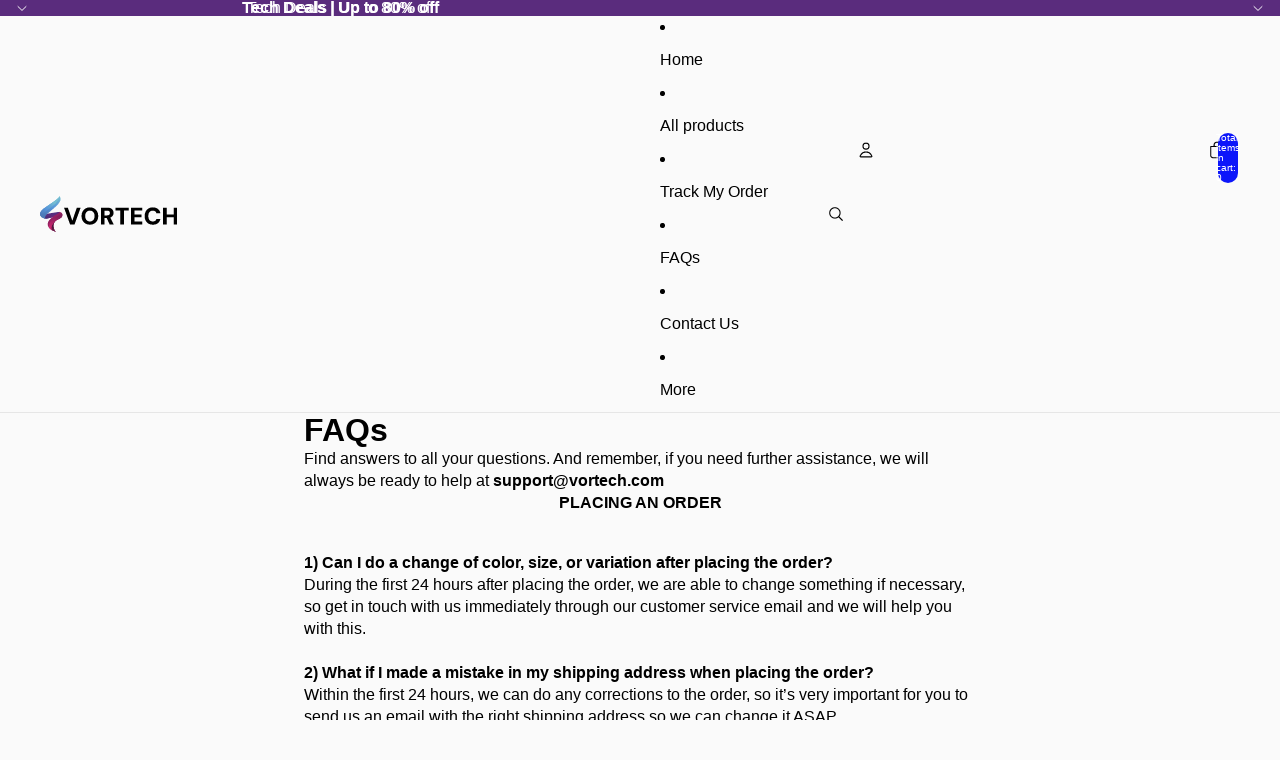

--- FILE ---
content_type: image/svg+xml
request_url: https://thevortech.com/cdn/shop/files/Vector-2.svg?v=1758720810&width=1200
body_size: -688
content:
<svg xmlns="http://www.w3.org/2000/svg" fill="none" viewBox="0 0 80 76" height="76" width="80">
<path fill="black" d="M39.8747 62.0553L15.2308 75.85L20.734 48.1487L0 28.9731L28.0472 25.6467L39.8747 0L51.7022 25.6467L79.7494 28.9731L59.0154 48.1487L64.5186 75.85L39.8747 62.0553Z"></path>
</svg>


--- FILE ---
content_type: image/svg+xml
request_url: https://thevortech.com/cdn/shop/files/Vector.svg?v=1758720811&width=1200
body_size: -568
content:
<svg xmlns="http://www.w3.org/2000/svg" fill="none" viewBox="0 0 69 76" height="76" width="69">
<path fill="black" d="M31.809 0.485678C33.5441 -0.161893 35.4559 -0.161893 37.191 0.485678L64.0243 10.5046C65.486 11.0502 66.7456 12.027 67.6347 13.3044C68.5239 14.5819 69.0002 16.0992 69 17.6534V38.1227C69.0001 44.5021 67.2161 50.7555 63.8477 56.1822C60.4794 61.6089 55.6599 65.9945 49.9292 68.8475L37.0722 75.2482C36.2736 75.6459 35.3929 75.8529 34.5 75.8529C33.6071 75.8529 32.7264 75.6459 31.9278 75.2482L19.0708 68.8475C13.3401 65.9945 8.52061 61.6089 5.15226 56.1822C1.78392 50.7555 -0.000138121 44.5021 5.94849e-08 38.1227V17.6534C-0.000194344 16.0992 0.476115 14.5819 1.36525 13.3044C2.25439 12.027 3.51399 11.0502 4.97567 10.5046L31.809 0.485678ZM34.5 7.63445L7.66667 17.6534V38.1227C7.66755 43.0839 9.05584 47.9469 11.676 52.1669C14.2962 56.3869 18.0447 59.7971 22.5017 62.0155L34.5 67.9964V7.63445Z" clip-rule="evenodd" fill-rule="evenodd"></path>
</svg>


--- FILE ---
content_type: image/svg+xml
request_url: https://thevortech.com/cdn/shop/files/LOGO_THE_VORTECH_BLACK.svg?height=36&v=1758654940
body_size: 2108
content:
<svg xmlns="http://www.w3.org/2000/svg" fill="none" viewBox="0 0 2852 751" height="751" width="2852">
<path fill="black" d="M625 593L499 243H579L671.5 517L765 243H844.5L718 593H625Z"></path>
<path fill="black" d="M1036.17 599C1001.83 599 971.668 591.333 945.668 576C919.668 560.667 899.168 539.5 884.168 512.5C869.501 485.167 862.168 453.667 862.168 418C862.168 382.333 869.501 351 884.168 324C899.168 296.667 919.668 275.333 945.668 260C971.668 244.667 1001.83 237 1036.17 237C1070.5 237 1100.83 244.667 1127.17 260C1153.5 275.333 1173.83 296.667 1188.17 324C1202.83 351 1210.17 382.333 1210.17 418C1210.17 453.667 1202.83 485.167 1188.17 512.5C1173.83 539.5 1153.5 560.667 1127.17 576C1100.83 591.333 1070.5 599 1036.17 599ZM1036.17 531.5C1056.5 531.5 1073.83 526.833 1088.17 517.5C1102.83 508.167 1114.17 495.167 1122.17 478.5C1130.17 461.5 1134.17 441.333 1134.17 418C1134.17 394.667 1130.17 374.667 1122.17 358C1114.17 341 1102.83 328 1088.17 319C1073.83 309.667 1056.5 305 1036.17 305C1016.5 305 999.335 309.667 984.668 319C970.001 328 958.668 341 950.668 358C942.668 374.667 938.668 394.667 938.668 418C938.668 441.333 942.668 461.5 950.668 478.5C958.668 495.167 970.001 508.167 984.668 517.5C999.335 526.833 1016.5 531.5 1036.17 531.5Z"></path>
<path fill="black" d="M1266.23 593V243H1402.23C1430.57 243 1454.07 248 1472.73 258C1491.73 267.667 1505.73 280.667 1514.73 297C1524.07 313.333 1528.73 331.5 1528.73 351.5C1528.73 370.167 1524.23 387.667 1515.23 404C1506.57 420.333 1492.9 433.5 1474.23 443.5C1455.57 453.5 1431.4 458.5 1401.73 458.5H1341.23V593H1266.23ZM1446.73 593L1376.23 440H1456.73L1531.73 593H1446.73ZM1341.23 404.5H1397.73C1416.4 404.5 1430.07 400 1438.73 391C1447.73 382 1452.23 369.833 1452.23 354.5C1452.23 339.5 1447.73 327.667 1438.73 319C1430.07 310 1416.4 305.5 1397.73 305.5H1341.23V404.5Z"></path>
<path fill="black" d="M1667.55 593V303.5H1566.05V243H1844.05V303.5H1742.55V593H1667.55Z"></path>
<path fill="black" d="M1890.75 593V243H2125.25V303.5H1965.75V386H2110.25V444H1965.75V532.5H2125.25V593H1890.75Z"></path>
<path fill="black" d="M2343.19 599C2308.19 599 2278.02 591.5 2252.69 576.5C2227.36 561.167 2207.86 540 2194.19 513C2180.52 485.667 2173.69 454.333 2173.69 419C2173.69 383 2180.52 351.5 2194.19 324.5C2207.86 297.167 2227.36 275.833 2252.69 260.5C2278.02 244.833 2308.19 237 2343.19 237C2386.52 237 2421.86 247.833 2449.19 269.5C2476.86 291.167 2494.02 321.667 2500.69 361H2418.69C2414.69 343.333 2406.19 329.667 2393.19 320C2380.19 310 2363.36 305 2342.69 305C2323.02 305 2306.19 309.667 2292.19 319C2278.52 328.333 2268.02 341.5 2260.69 358.5C2253.69 375.167 2250.19 395.333 2250.19 419C2250.19 442 2253.69 462 2260.69 479C2268.02 495.667 2278.52 508.667 2292.19 518C2306.19 527 2323.02 531.5 2342.69 531.5C2363.36 531.5 2380.02 527.167 2392.69 518.5C2405.69 509.5 2414.36 496.667 2418.69 480H2500.69C2494.02 517 2476.86 546.167 2449.19 567.5C2421.86 588.5 2386.52 599 2343.19 599Z"></path>
<path fill="black" d="M2776.26 593V243H2851.26V593H2776.26ZM2556.76 593V243H2631.76V593H2556.76ZM2622.26 444.5V384H2788.26V444.5H2622.26Z"></path>
<path fill="#572F7F" d="M137.98 371.975C224.582 358.153 311.183 344.339 397.793 330.517C403.941 329.537 412.11 343.92 417.656 346.767C425.959 351.037 426.794 347.236 423.603 356.026C420.412 364.817 413.12 371.406 405.82 377.233C335.941 433.017 165.127 466.849 156.816 468.867C132.05 474.886 119.136 475.924 88.1557 464.798C64.509 456.308 60.3242 419.848 73.2042 398.231C86.0758 376.622 114.559 362.883 137.98 371.959"></path>
<mask height="144" width="360" y="330" x="66" maskUnits="userSpaceOnUse" style="mask-type:luminance" id="mask0_162_40">
<path fill="white" d="M137.98 371.975C224.582 358.153 311.183 344.339 397.793 330.517C403.941 329.537 412.11 343.92 417.656 346.767C425.959 351.037 426.794 347.236 423.603 356.026C420.412 364.817 413.12 371.406 405.82 377.233C335.941 433.017 165.127 466.849 156.816 468.867C132.05 474.886 119.136 475.924 88.1557 464.798C64.509 456.308 60.3242 419.848 73.2042 398.231C86.0758 376.622 114.559 362.883 137.98 371.959"></path>
</mask>
<g mask="url(#mask0_162_40)">
<path fill="url(#paint0_linear_162_40)" d="M86.861 443.825C179.418 415.151 279.718 407.833 411.024 368.677C350.257 425.415 235.791 492.216 154.744 510.384C139.158 513.875 122.444 516.496 107.551 510.727C94.7794 505.779 84.5724 494.603 80.7886 481.408C77.0047 468.213 79.7194 453.311 87.9218 442.318"></path>
</g>
<path fill="#962160" d="M398.47 330.474C412.469 347.57 369.87 367.705 349.381 379.736C311.284 402.098 274.932 427.458 240.786 455.496C200.952 488.206 161.568 529.883 159.179 581.438C157.141 625.401 183.628 666.759 218.25 693.826C252.873 720.894 294.987 736.156 336.317 751C305.412 736.776 288.096 684.249 281.99 644.171C275.884 604.094 286.309 560.483 314.575 531.482C332.307 513.281 355.612 501.794 378.448 490.676C401.276 479.558 424.606 468.121 442.414 449.995C460.222 431.87 471.749 405.422 465.484 380.766C458.15 351.865 428.105 333.237 398.487 330.466"></path>
<mask height="421" width="309" y="330" x="159" maskUnits="userSpaceOnUse" style="mask-type:luminance" id="mask1_162_40">
<path fill="white" d="M398.47 330.474C412.469 347.57 369.87 367.705 349.381 379.736C311.284 402.098 274.932 427.458 240.786 455.496C200.952 488.206 161.568 529.883 159.179 581.438C157.141 625.401 183.628 666.759 218.25 693.826C252.873 720.894 294.987 736.156 336.317 751C305.412 736.776 288.096 684.249 281.99 644.171C275.884 604.094 286.309 560.483 314.575 531.482C332.307 513.281 355.612 501.794 378.448 490.676C401.276 479.558 424.606 468.121 442.414 449.995C460.222 431.87 471.749 405.422 465.484 380.766C458.15 351.865 428.105 333.237 398.487 330.466"></path>
</mask>
<g mask="url(#mask1_162_40)">
<path fill="url(#paint1_linear_162_40)" d="M327.446 522.03C256.264 572.874 215.135 664.415 223.855 752.607C227.071 785.175 239.65 820.79 268.918 834.219C285.415 841.788 304.292 840.867 322.351 839.803C359.395 837.618 396.44 835.442 433.485 833.256C385.222 801.317 348.061 752.289 329.91 696.606C311.76 640.923 312.737 578.96 332.633 523.905"></path>
<path fill="url(#paint2_linear_162_40)" d="M451.668 323.45C456.613 341.551 447.951 360.832 434.152 374.998C420.354 389.163 401.944 399.168 383.877 408.997C331.213 437.638 277.872 467.46 238.714 509.53C199.556 551.6 176.302 608.673 192.999 660.915C201.711 688.175 223.587 714.28 255.002 721.069C228.724 675.943 239.483 619.23 270.722 576.591C301.961 533.952 350.817 503.468 401.744 479.373C434.954 463.659 471.957 448.162 488.621 418.524C497.984 401.872 499.496 381.963 492.739 364.373C485.981 346.783 471.03 331.722 452.061 323.4"></path>
</g>
<path fill="url(#paint3_linear_162_40)" d="M401.719 0C390.343 38.5622 410.807 32.057 74.3653 263.296C70.5732 265.908 66.8729 268.663 63.348 271.618C-39.5833 357.885 -15.3853 456.024 123.605 473.262C-1.71179 398.231 553.631 162.428 401.719 0Z"></path>
<mask height="474" width="429" y="0" x="0" maskUnits="userSpaceOnUse" style="mask-type:luminance" id="mask2_162_40">
<path fill="white" d="M401.719 0C390.343 38.5622 410.807 32.057 74.3653 263.296C70.5732 265.908 66.8729 268.663 63.348 271.618C-39.5833 357.885 -15.3853 456.024 123.605 473.262C-1.71179 398.231 553.631 162.428 401.719 0Z"></path>
</mask>
<g mask="url(#mask2_162_40)">
<path fill="url(#paint4_linear_162_40)" d="M392.389 -16.0159C410.047 4.11919 402.763 35.5483 391.354 59.8025C361.852 122.451 312.178 173.421 258.511 217.074C204.844 260.726 146.442 298.259 92.8086 341.953C76.2284 355.466 59.2054 371.004 54.461 391.893C48.3802 418.642 65.2361 446.429 88.1896 461.373C111.143 476.318 139.033 481.123 166.113 485.109C120.473 491.99 69.9721 497.868 31.6162 472.148C11.6948 458.786 -2.56337 437.973 -10.7324 415.385C-28.8496 365.328 -17.59 307.82 10.066 262.35C37.7221 216.889 80.1709 182.178 125.485 154.391C170.807 126.604 219.545 104.937 266.271 79.5943C312.996 54.2517 358.41 24.6059 392.89 -15.907"></path>
</g>
<defs>
<linearGradient gradientUnits="userSpaceOnUse" y2="441.389" x2="411.016" y1="441.389" x1="79.1013" id="paint0_linear_162_40">
<stop stop-color="#3A3074"></stop>
<stop stop-color="#432E75" offset="0.1"></stop>
<stop stop-color="#602B7A" offset="0.46"></stop>
<stop stop-color="#71297D" offset="0.77"></stop>
<stop stop-color="#78297F" offset="1"></stop>
</linearGradient>
<linearGradient gradientUnits="userSpaceOnUse" y2="865.971" x2="322.473" y1="651.421" x1="335.958" id="paint1_linear_162_40">
<stop stop-color="#4E153C"></stop>
<stop stop-color="#983060" offset="1"></stop>
</linearGradient>
<linearGradient gradientUnits="userSpaceOnUse" y2="677.822" x2="256.272" y1="427.056" x1="375.716" id="paint2_linear_162_40">
<stop stop-color="#83215D"></stop>
<stop stop-color="#CC266F" offset="1"></stop>
</linearGradient>
<linearGradient gradientUnits="userSpaceOnUse" y2="462.013" x2="66.0791" y1="-22.9648" x1="364.382" id="paint3_linear_162_40">
<stop stop-color="#75BED1"></stop>
<stop stop-color="#64A8D5" offset="0.24"></stop>
<stop stop-color="#5594D9" offset="0.51"></stop>
<stop stop-color="#518ACC" offset="0.63"></stop>
<stop stop-color="#4C7DBB" offset="0.84"></stop>
<stop stop-color="#4B79B5" offset="1"></stop>
</linearGradient>
<linearGradient gradientUnits="userSpaceOnUse" y2="448.097" x2="41.6076" y1="113.46" x1="247.435" id="paint4_linear_162_40">
<stop stop-color="#75BED1"></stop>
<stop stop-color="#64A8D5" offset="0.24"></stop>
<stop stop-color="#5594D9" offset="0.51"></stop>
<stop stop-color="#518ACC" offset="0.63"></stop>
<stop stop-color="#4C7DBB" offset="0.84"></stop>
<stop stop-color="#4B79B5" offset="1"></stop>
</linearGradient>
</defs>
</svg>
